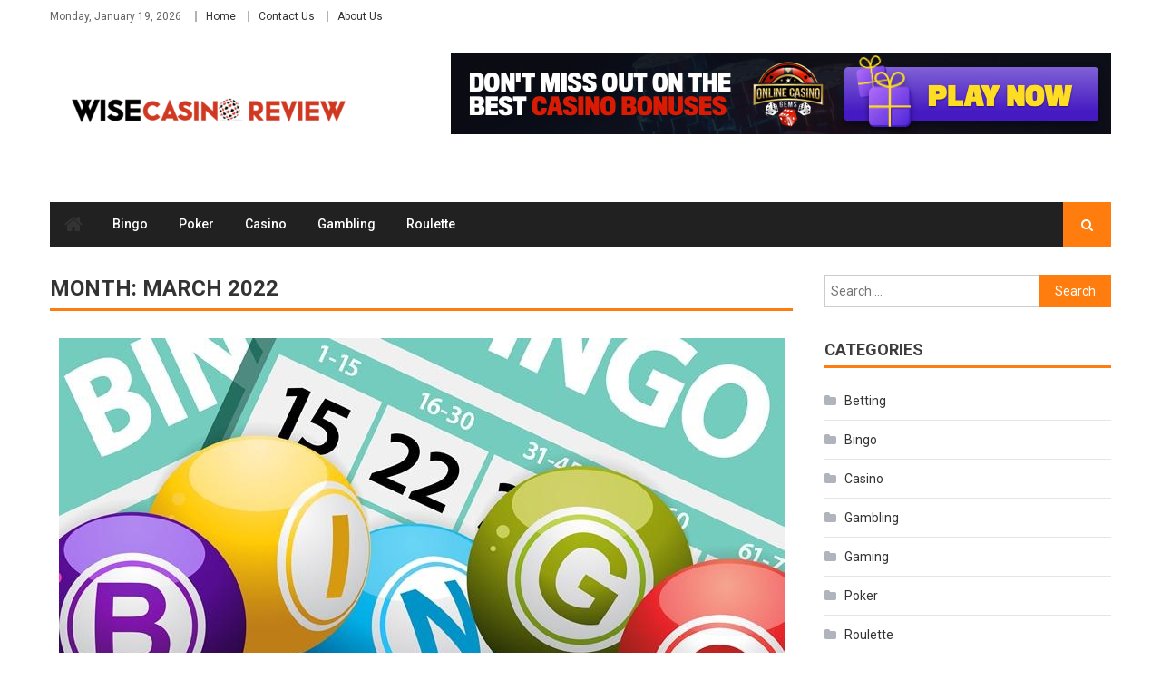

--- FILE ---
content_type: text/html; charset=UTF-8
request_url: https://wisecasinoreview.com/2022/03/
body_size: 13345
content:
<!DOCTYPE html>
<html lang="en-US">
<head>
<meta charset="UTF-8">
<meta name="viewport" content="width=device-width, initial-scale=1">
<link rel="profile" href="http://gmpg.org/xfn/11">
<link rel="pingback" href="https://wisecasinoreview.com/xmlrpc.php">

<meta name='robots' content='noindex, follow' />

	<!-- This site is optimized with the Yoast SEO plugin v26.4 - https://yoast.com/wordpress/plugins/seo/ -->
	<title>March 2022 - Wise Casino Review</title>
	<meta property="og:locale" content="en_US" />
	<meta property="og:type" content="website" />
	<meta property="og:title" content="March 2022 - Wise Casino Review" />
	<meta property="og:url" content="https://wisecasinoreview.com/2022/03/" />
	<meta property="og:site_name" content="Wise Casino Review" />
	<meta name="twitter:card" content="summary_large_image" />
	<script type="application/ld+json" class="yoast-schema-graph">{"@context":"https://schema.org","@graph":[{"@type":"CollectionPage","@id":"https://wisecasinoreview.com/2022/03/","url":"https://wisecasinoreview.com/2022/03/","name":"March 2022 - Wise Casino Review","isPartOf":{"@id":"https://wisecasinoreview.com/#website"},"primaryImageOfPage":{"@id":"https://wisecasinoreview.com/2022/03/#primaryimage"},"image":{"@id":"https://wisecasinoreview.com/2022/03/#primaryimage"},"thumbnailUrl":"https://wisecasinoreview.com/wp-content/uploads/2022/03/y.jpg","breadcrumb":{"@id":"https://wisecasinoreview.com/2022/03/#breadcrumb"},"inLanguage":"en-US"},{"@type":"ImageObject","inLanguage":"en-US","@id":"https://wisecasinoreview.com/2022/03/#primaryimage","url":"https://wisecasinoreview.com/wp-content/uploads/2022/03/y.jpg","contentUrl":"https://wisecasinoreview.com/wp-content/uploads/2022/03/y.jpg","width":800,"height":600},{"@type":"BreadcrumbList","@id":"https://wisecasinoreview.com/2022/03/#breadcrumb","itemListElement":[{"@type":"ListItem","position":1,"name":"Home","item":"https://wisecasinoreview.com/"},{"@type":"ListItem","position":2,"name":"Archives for March 2022"}]},{"@type":"WebSite","@id":"https://wisecasinoreview.com/#website","url":"https://wisecasinoreview.com/","name":"Wise Casino Review","description":"Casino Blog","publisher":{"@id":"https://wisecasinoreview.com/#organization"},"potentialAction":[{"@type":"SearchAction","target":{"@type":"EntryPoint","urlTemplate":"https://wisecasinoreview.com/?s={search_term_string}"},"query-input":{"@type":"PropertyValueSpecification","valueRequired":true,"valueName":"search_term_string"}}],"inLanguage":"en-US"},{"@type":"Organization","@id":"https://wisecasinoreview.com/#organization","name":"Wise Casino Review","url":"https://wisecasinoreview.com/","logo":{"@type":"ImageObject","inLanguage":"en-US","@id":"https://wisecasinoreview.com/#/schema/logo/image/","url":"https://wisecasinoreview.com/wp-content/uploads/2022/03/wise-casino-review-e1648399961154.png","contentUrl":"https://wisecasinoreview.com/wp-content/uploads/2022/03/wise-casino-review-e1648399961154.png","width":350,"height":80,"caption":"Wise Casino Review"},"image":{"@id":"https://wisecasinoreview.com/#/schema/logo/image/"}}]}</script>
	<!-- / Yoast SEO plugin. -->


<link rel='dns-prefetch' href='//fonts.googleapis.com' />
<link rel="alternate" type="application/rss+xml" title="Wise Casino Review &raquo; Feed" href="https://wisecasinoreview.com/feed/" />
<link rel="alternate" type="application/rss+xml" title="Wise Casino Review &raquo; Comments Feed" href="https://wisecasinoreview.com/comments/feed/" />
<style id='wp-img-auto-sizes-contain-inline-css' type='text/css'>
img:is([sizes=auto i],[sizes^="auto," i]){contain-intrinsic-size:3000px 1500px}
/*# sourceURL=wp-img-auto-sizes-contain-inline-css */
</style>
<style id='wp-emoji-styles-inline-css' type='text/css'>

	img.wp-smiley, img.emoji {
		display: inline !important;
		border: none !important;
		box-shadow: none !important;
		height: 1em !important;
		width: 1em !important;
		margin: 0 0.07em !important;
		vertical-align: -0.1em !important;
		background: none !important;
		padding: 0 !important;
	}
/*# sourceURL=wp-emoji-styles-inline-css */
</style>
<style id='wp-block-library-inline-css' type='text/css'>
:root{--wp-block-synced-color:#7a00df;--wp-block-synced-color--rgb:122,0,223;--wp-bound-block-color:var(--wp-block-synced-color);--wp-editor-canvas-background:#ddd;--wp-admin-theme-color:#007cba;--wp-admin-theme-color--rgb:0,124,186;--wp-admin-theme-color-darker-10:#006ba1;--wp-admin-theme-color-darker-10--rgb:0,107,160.5;--wp-admin-theme-color-darker-20:#005a87;--wp-admin-theme-color-darker-20--rgb:0,90,135;--wp-admin-border-width-focus:2px}@media (min-resolution:192dpi){:root{--wp-admin-border-width-focus:1.5px}}.wp-element-button{cursor:pointer}:root .has-very-light-gray-background-color{background-color:#eee}:root .has-very-dark-gray-background-color{background-color:#313131}:root .has-very-light-gray-color{color:#eee}:root .has-very-dark-gray-color{color:#313131}:root .has-vivid-green-cyan-to-vivid-cyan-blue-gradient-background{background:linear-gradient(135deg,#00d084,#0693e3)}:root .has-purple-crush-gradient-background{background:linear-gradient(135deg,#34e2e4,#4721fb 50%,#ab1dfe)}:root .has-hazy-dawn-gradient-background{background:linear-gradient(135deg,#faaca8,#dad0ec)}:root .has-subdued-olive-gradient-background{background:linear-gradient(135deg,#fafae1,#67a671)}:root .has-atomic-cream-gradient-background{background:linear-gradient(135deg,#fdd79a,#004a59)}:root .has-nightshade-gradient-background{background:linear-gradient(135deg,#330968,#31cdcf)}:root .has-midnight-gradient-background{background:linear-gradient(135deg,#020381,#2874fc)}:root{--wp--preset--font-size--normal:16px;--wp--preset--font-size--huge:42px}.has-regular-font-size{font-size:1em}.has-larger-font-size{font-size:2.625em}.has-normal-font-size{font-size:var(--wp--preset--font-size--normal)}.has-huge-font-size{font-size:var(--wp--preset--font-size--huge)}.has-text-align-center{text-align:center}.has-text-align-left{text-align:left}.has-text-align-right{text-align:right}.has-fit-text{white-space:nowrap!important}#end-resizable-editor-section{display:none}.aligncenter{clear:both}.items-justified-left{justify-content:flex-start}.items-justified-center{justify-content:center}.items-justified-right{justify-content:flex-end}.items-justified-space-between{justify-content:space-between}.screen-reader-text{border:0;clip-path:inset(50%);height:1px;margin:-1px;overflow:hidden;padding:0;position:absolute;width:1px;word-wrap:normal!important}.screen-reader-text:focus{background-color:#ddd;clip-path:none;color:#444;display:block;font-size:1em;height:auto;left:5px;line-height:normal;padding:15px 23px 14px;text-decoration:none;top:5px;width:auto;z-index:100000}html :where(.has-border-color){border-style:solid}html :where([style*=border-top-color]){border-top-style:solid}html :where([style*=border-right-color]){border-right-style:solid}html :where([style*=border-bottom-color]){border-bottom-style:solid}html :where([style*=border-left-color]){border-left-style:solid}html :where([style*=border-width]){border-style:solid}html :where([style*=border-top-width]){border-top-style:solid}html :where([style*=border-right-width]){border-right-style:solid}html :where([style*=border-bottom-width]){border-bottom-style:solid}html :where([style*=border-left-width]){border-left-style:solid}html :where(img[class*=wp-image-]){height:auto;max-width:100%}:where(figure){margin:0 0 1em}html :where(.is-position-sticky){--wp-admin--admin-bar--position-offset:var(--wp-admin--admin-bar--height,0px)}@media screen and (max-width:600px){html :where(.is-position-sticky){--wp-admin--admin-bar--position-offset:0px}}

/*# sourceURL=wp-block-library-inline-css */
</style><style id='global-styles-inline-css' type='text/css'>
:root{--wp--preset--aspect-ratio--square: 1;--wp--preset--aspect-ratio--4-3: 4/3;--wp--preset--aspect-ratio--3-4: 3/4;--wp--preset--aspect-ratio--3-2: 3/2;--wp--preset--aspect-ratio--2-3: 2/3;--wp--preset--aspect-ratio--16-9: 16/9;--wp--preset--aspect-ratio--9-16: 9/16;--wp--preset--color--black: #000000;--wp--preset--color--cyan-bluish-gray: #abb8c3;--wp--preset--color--white: #ffffff;--wp--preset--color--pale-pink: #f78da7;--wp--preset--color--vivid-red: #cf2e2e;--wp--preset--color--luminous-vivid-orange: #ff6900;--wp--preset--color--luminous-vivid-amber: #fcb900;--wp--preset--color--light-green-cyan: #7bdcb5;--wp--preset--color--vivid-green-cyan: #00d084;--wp--preset--color--pale-cyan-blue: #8ed1fc;--wp--preset--color--vivid-cyan-blue: #0693e3;--wp--preset--color--vivid-purple: #9b51e0;--wp--preset--gradient--vivid-cyan-blue-to-vivid-purple: linear-gradient(135deg,rgb(6,147,227) 0%,rgb(155,81,224) 100%);--wp--preset--gradient--light-green-cyan-to-vivid-green-cyan: linear-gradient(135deg,rgb(122,220,180) 0%,rgb(0,208,130) 100%);--wp--preset--gradient--luminous-vivid-amber-to-luminous-vivid-orange: linear-gradient(135deg,rgb(252,185,0) 0%,rgb(255,105,0) 100%);--wp--preset--gradient--luminous-vivid-orange-to-vivid-red: linear-gradient(135deg,rgb(255,105,0) 0%,rgb(207,46,46) 100%);--wp--preset--gradient--very-light-gray-to-cyan-bluish-gray: linear-gradient(135deg,rgb(238,238,238) 0%,rgb(169,184,195) 100%);--wp--preset--gradient--cool-to-warm-spectrum: linear-gradient(135deg,rgb(74,234,220) 0%,rgb(151,120,209) 20%,rgb(207,42,186) 40%,rgb(238,44,130) 60%,rgb(251,105,98) 80%,rgb(254,248,76) 100%);--wp--preset--gradient--blush-light-purple: linear-gradient(135deg,rgb(255,206,236) 0%,rgb(152,150,240) 100%);--wp--preset--gradient--blush-bordeaux: linear-gradient(135deg,rgb(254,205,165) 0%,rgb(254,45,45) 50%,rgb(107,0,62) 100%);--wp--preset--gradient--luminous-dusk: linear-gradient(135deg,rgb(255,203,112) 0%,rgb(199,81,192) 50%,rgb(65,88,208) 100%);--wp--preset--gradient--pale-ocean: linear-gradient(135deg,rgb(255,245,203) 0%,rgb(182,227,212) 50%,rgb(51,167,181) 100%);--wp--preset--gradient--electric-grass: linear-gradient(135deg,rgb(202,248,128) 0%,rgb(113,206,126) 100%);--wp--preset--gradient--midnight: linear-gradient(135deg,rgb(2,3,129) 0%,rgb(40,116,252) 100%);--wp--preset--font-size--small: 13px;--wp--preset--font-size--medium: 20px;--wp--preset--font-size--large: 36px;--wp--preset--font-size--x-large: 42px;--wp--preset--spacing--20: 0.44rem;--wp--preset--spacing--30: 0.67rem;--wp--preset--spacing--40: 1rem;--wp--preset--spacing--50: 1.5rem;--wp--preset--spacing--60: 2.25rem;--wp--preset--spacing--70: 3.38rem;--wp--preset--spacing--80: 5.06rem;--wp--preset--shadow--natural: 6px 6px 9px rgba(0, 0, 0, 0.2);--wp--preset--shadow--deep: 12px 12px 50px rgba(0, 0, 0, 0.4);--wp--preset--shadow--sharp: 6px 6px 0px rgba(0, 0, 0, 0.2);--wp--preset--shadow--outlined: 6px 6px 0px -3px rgb(255, 255, 255), 6px 6px rgb(0, 0, 0);--wp--preset--shadow--crisp: 6px 6px 0px rgb(0, 0, 0);}:where(.is-layout-flex){gap: 0.5em;}:where(.is-layout-grid){gap: 0.5em;}body .is-layout-flex{display: flex;}.is-layout-flex{flex-wrap: wrap;align-items: center;}.is-layout-flex > :is(*, div){margin: 0;}body .is-layout-grid{display: grid;}.is-layout-grid > :is(*, div){margin: 0;}:where(.wp-block-columns.is-layout-flex){gap: 2em;}:where(.wp-block-columns.is-layout-grid){gap: 2em;}:where(.wp-block-post-template.is-layout-flex){gap: 1.25em;}:where(.wp-block-post-template.is-layout-grid){gap: 1.25em;}.has-black-color{color: var(--wp--preset--color--black) !important;}.has-cyan-bluish-gray-color{color: var(--wp--preset--color--cyan-bluish-gray) !important;}.has-white-color{color: var(--wp--preset--color--white) !important;}.has-pale-pink-color{color: var(--wp--preset--color--pale-pink) !important;}.has-vivid-red-color{color: var(--wp--preset--color--vivid-red) !important;}.has-luminous-vivid-orange-color{color: var(--wp--preset--color--luminous-vivid-orange) !important;}.has-luminous-vivid-amber-color{color: var(--wp--preset--color--luminous-vivid-amber) !important;}.has-light-green-cyan-color{color: var(--wp--preset--color--light-green-cyan) !important;}.has-vivid-green-cyan-color{color: var(--wp--preset--color--vivid-green-cyan) !important;}.has-pale-cyan-blue-color{color: var(--wp--preset--color--pale-cyan-blue) !important;}.has-vivid-cyan-blue-color{color: var(--wp--preset--color--vivid-cyan-blue) !important;}.has-vivid-purple-color{color: var(--wp--preset--color--vivid-purple) !important;}.has-black-background-color{background-color: var(--wp--preset--color--black) !important;}.has-cyan-bluish-gray-background-color{background-color: var(--wp--preset--color--cyan-bluish-gray) !important;}.has-white-background-color{background-color: var(--wp--preset--color--white) !important;}.has-pale-pink-background-color{background-color: var(--wp--preset--color--pale-pink) !important;}.has-vivid-red-background-color{background-color: var(--wp--preset--color--vivid-red) !important;}.has-luminous-vivid-orange-background-color{background-color: var(--wp--preset--color--luminous-vivid-orange) !important;}.has-luminous-vivid-amber-background-color{background-color: var(--wp--preset--color--luminous-vivid-amber) !important;}.has-light-green-cyan-background-color{background-color: var(--wp--preset--color--light-green-cyan) !important;}.has-vivid-green-cyan-background-color{background-color: var(--wp--preset--color--vivid-green-cyan) !important;}.has-pale-cyan-blue-background-color{background-color: var(--wp--preset--color--pale-cyan-blue) !important;}.has-vivid-cyan-blue-background-color{background-color: var(--wp--preset--color--vivid-cyan-blue) !important;}.has-vivid-purple-background-color{background-color: var(--wp--preset--color--vivid-purple) !important;}.has-black-border-color{border-color: var(--wp--preset--color--black) !important;}.has-cyan-bluish-gray-border-color{border-color: var(--wp--preset--color--cyan-bluish-gray) !important;}.has-white-border-color{border-color: var(--wp--preset--color--white) !important;}.has-pale-pink-border-color{border-color: var(--wp--preset--color--pale-pink) !important;}.has-vivid-red-border-color{border-color: var(--wp--preset--color--vivid-red) !important;}.has-luminous-vivid-orange-border-color{border-color: var(--wp--preset--color--luminous-vivid-orange) !important;}.has-luminous-vivid-amber-border-color{border-color: var(--wp--preset--color--luminous-vivid-amber) !important;}.has-light-green-cyan-border-color{border-color: var(--wp--preset--color--light-green-cyan) !important;}.has-vivid-green-cyan-border-color{border-color: var(--wp--preset--color--vivid-green-cyan) !important;}.has-pale-cyan-blue-border-color{border-color: var(--wp--preset--color--pale-cyan-blue) !important;}.has-vivid-cyan-blue-border-color{border-color: var(--wp--preset--color--vivid-cyan-blue) !important;}.has-vivid-purple-border-color{border-color: var(--wp--preset--color--vivid-purple) !important;}.has-vivid-cyan-blue-to-vivid-purple-gradient-background{background: var(--wp--preset--gradient--vivid-cyan-blue-to-vivid-purple) !important;}.has-light-green-cyan-to-vivid-green-cyan-gradient-background{background: var(--wp--preset--gradient--light-green-cyan-to-vivid-green-cyan) !important;}.has-luminous-vivid-amber-to-luminous-vivid-orange-gradient-background{background: var(--wp--preset--gradient--luminous-vivid-amber-to-luminous-vivid-orange) !important;}.has-luminous-vivid-orange-to-vivid-red-gradient-background{background: var(--wp--preset--gradient--luminous-vivid-orange-to-vivid-red) !important;}.has-very-light-gray-to-cyan-bluish-gray-gradient-background{background: var(--wp--preset--gradient--very-light-gray-to-cyan-bluish-gray) !important;}.has-cool-to-warm-spectrum-gradient-background{background: var(--wp--preset--gradient--cool-to-warm-spectrum) !important;}.has-blush-light-purple-gradient-background{background: var(--wp--preset--gradient--blush-light-purple) !important;}.has-blush-bordeaux-gradient-background{background: var(--wp--preset--gradient--blush-bordeaux) !important;}.has-luminous-dusk-gradient-background{background: var(--wp--preset--gradient--luminous-dusk) !important;}.has-pale-ocean-gradient-background{background: var(--wp--preset--gradient--pale-ocean) !important;}.has-electric-grass-gradient-background{background: var(--wp--preset--gradient--electric-grass) !important;}.has-midnight-gradient-background{background: var(--wp--preset--gradient--midnight) !important;}.has-small-font-size{font-size: var(--wp--preset--font-size--small) !important;}.has-medium-font-size{font-size: var(--wp--preset--font-size--medium) !important;}.has-large-font-size{font-size: var(--wp--preset--font-size--large) !important;}.has-x-large-font-size{font-size: var(--wp--preset--font-size--x-large) !important;}
/*# sourceURL=global-styles-inline-css */
</style>

<style id='classic-theme-styles-inline-css' type='text/css'>
/*! This file is auto-generated */
.wp-block-button__link{color:#fff;background-color:#32373c;border-radius:9999px;box-shadow:none;text-decoration:none;padding:calc(.667em + 2px) calc(1.333em + 2px);font-size:1.125em}.wp-block-file__button{background:#32373c;color:#fff;text-decoration:none}
/*# sourceURL=/wp-includes/css/classic-themes.min.css */
</style>
<link rel='stylesheet' id='contact-form-7-css' href='https://wisecasinoreview.com/wp-content/plugins/contact-form-7/includes/css/styles.css?ver=6.1.3' type='text/css' media='all' />
<link rel='stylesheet' id='font-awesome-css' href='https://wisecasinoreview.com/wp-content/themes/editorial/assets/library/font-awesome/css/font-awesome.min.css?ver=4.7.0' type='text/css' media='all' />
<link rel='stylesheet' id='editorial-news-google-font-css' href='https://fonts.googleapis.com/css?family=Roboto%3A300%2C400%2C400i%2C500%2C700&#038;subset=latin%2Clatin-ext' type='text/css' media='all' />
<link rel='stylesheet' id='editorial-parent-style-css' href='https://wisecasinoreview.com/wp-content/themes/editorial/style.css?ver=1.0.5' type='text/css' media='all' />
<link rel='stylesheet' id='editorial-parent-responsive-css' href='https://wisecasinoreview.com/wp-content/themes/editorial/assets/css/editorial-responsive.css?ver=1.0.5' type='text/css' media='all' />
<link rel='stylesheet' id='editorial-news-style-css' href='https://wisecasinoreview.com/wp-content/themes/editorial-news/style.css?ver=1.0.5' type='text/css' media='all' />
<style id='editorial-news-style-inline-css' type='text/css'>
.category-button.mt-cat-57 a{background:#FF7D0E}
.category-button.mt-cat-57 a:hover{background:#cd4b00}
.block-header.mt-cat-57{border-bottom:3px solid #FF7D0E}
.archive .page-header.mt-cat-57{border-left:4px solid #FF7D0E}
.rtl.archive .page-header.mt-cat-57{border-left:none;border-right:4px solid #FF7D0E}
#site-navigation ul li.mt-cat-57{border-bottom-color:#FF7D0E}
.category-button.mt-cat-35 a{background:#FF7D0E}
.category-button.mt-cat-35 a:hover{background:#cd4b00}
.block-header.mt-cat-35{border-bottom:3px solid #FF7D0E}
.archive .page-header.mt-cat-35{border-left:4px solid #FF7D0E}
.rtl.archive .page-header.mt-cat-35{border-left:none;border-right:4px solid #FF7D0E}
#site-navigation ul li.mt-cat-35{border-bottom-color:#FF7D0E}
.category-button.mt-cat-1 a{background:#FF7D0E}
.category-button.mt-cat-1 a:hover{background:#cd4b00}
.block-header.mt-cat-1{border-bottom:3px solid #FF7D0E}
.archive .page-header.mt-cat-1{border-left:4px solid #FF7D0E}
.rtl.archive .page-header.mt-cat-1{border-left:none;border-right:4px solid #FF7D0E}
#site-navigation ul li.mt-cat-1{border-bottom-color:#FF7D0E}
.category-button.mt-cat-9 a{background:#FF7D0E}
.category-button.mt-cat-9 a:hover{background:#cd4b00}
.block-header.mt-cat-9{border-bottom:3px solid #FF7D0E}
.archive .page-header.mt-cat-9{border-left:4px solid #FF7D0E}
.rtl.archive .page-header.mt-cat-9{border-left:none;border-right:4px solid #FF7D0E}
#site-navigation ul li.mt-cat-9{border-bottom-color:#FF7D0E}
.category-button.mt-cat-87 a{background:#FF7D0E}
.category-button.mt-cat-87 a:hover{background:#cd4b00}
.block-header.mt-cat-87{border-bottom:3px solid #FF7D0E}
.archive .page-header.mt-cat-87{border-left:4px solid #FF7D0E}
.rtl.archive .page-header.mt-cat-87{border-left:none;border-right:4px solid #FF7D0E}
#site-navigation ul li.mt-cat-87{border-bottom-color:#FF7D0E}
.category-button.mt-cat-24 a{background:#FF7D0E}
.category-button.mt-cat-24 a:hover{background:#cd4b00}
.block-header.mt-cat-24{border-bottom:3px solid #FF7D0E}
.archive .page-header.mt-cat-24{border-left:4px solid #FF7D0E}
.rtl.archive .page-header.mt-cat-24{border-left:none;border-right:4px solid #FF7D0E}
#site-navigation ul li.mt-cat-24{border-bottom-color:#FF7D0E}
.category-button.mt-cat-17 a{background:#FF7D0E}
.category-button.mt-cat-17 a:hover{background:#cd4b00}
.block-header.mt-cat-17{border-bottom:3px solid #FF7D0E}
.archive .page-header.mt-cat-17{border-left:4px solid #FF7D0E}
.rtl.archive .page-header.mt-cat-17{border-left:none;border-right:4px solid #FF7D0E}
#site-navigation ul li.mt-cat-17{border-bottom-color:#FF7D0E}
.navigation .nav-links a,.bttn,button,input[type='button'],input[type='reset'],input[type='submit'],.navigation .nav-links a:hover,.bttn:hover,button,input[type='button']:hover,input[type='reset']:hover,input[type='submit']:hover,.edit-link .post-edit-link ,.reply .comment-reply-link,.home .home-icon,.search-main,.header-search-wrapper .search-form-main .search-submit,.mt-slider-section .bx-controls a:hover,.widget_search .search-submit,.error404 .page-title,.archive.archive-classic .entry-title a:after,#mt-scrollup,.widget_tag_cloud .tagcloud a:hover,.sub-toggle,#site-navigation ul > li:hover > .sub-toggle,#site-navigation ul > li.current-menu-item .sub-toggle,#site-navigation ul > li.current-menu-ancestor .sub-toggle,.ticker-caption,.home .home-icon a,.home-icon a:hover,.home-icon a:focus,#site-navigation ul li a.sub-toggle{background:#FF7D0E}
.navigation .nav-links a,.bttn,button,input[type='button'],input[type='reset'],input[type='submit'],.widget_search .search-submit,.widget_tag_cloud .tagcloud a:hover{border-color:#FF7D0E}
.comment-list .comment-body ,.header-search-wrapper .search-form-main{border-top-color:#FF7D0E}
#site-navigation ul li,.header-search-wrapper .search-form-main:before,.block-header,.widget .widget-title-wrapper,.related-articles-wrapper .widget-title-wrapper,.archive .page-header{border-bottom-color:#FF7D0E}
.archive .page-header,.block-header,.widget .widget-title-wrapper,.related-articles-wrapper .widget-title-wrapper{border-left-color:#FF7D0E}
a,a:hover,a:focus,a:active,.entry-footer a:hover,.comment-author .fn .url:hover,#cancel-comment-reply-link,#cancel-comment-reply-link:before,.logged-in-as a,.top-menu ul li a:hover,#footer-navigation ul li a:hover,#site-navigation ul li a:hover#site-navigation ul li:hover > a,#site-navigation ul li.current-menu-item > a,#site-navigation ul li.current_page_ancestor > a,#site-navigation ul li.current_page_item > a,#site-navigation ul li.current-menu-ancestor > a,.mt-slider-section .slide-title a:hover,.featured-post-wrapper .featured-title a:hover,.editorial_block_grid .post-title a:hover,.slider-meta-wrapper span:hover,.slider-meta-wrapper a:hover,.featured-meta-wrapper span:hover,.featured-meta-wrapper a:hover,.post-meta-wrapper > span:hover,.post-meta-wrapper span > a:hover ,.grid-posts-block .post-title a:hover,.list-posts-block .single-post-wrapper .post-content-wrapper .post-title a:hover,.column-posts-block .single-post-wrapper.secondary-post .post-content-wrapper .post-title a:hover,.widget a:hover,.widget a:hover::before,.widget li:hover::before,.entry-title a:hover,.entry-meta span a:hover,.post-readmore a:hover,.archive-classic .entry-title a:hover,.archive-columns .entry-title a:hover,.related-posts-wrapper .post-title a:hover,.block-header .block-title a:hover,.widget .widget-title a:hover,.related-articles-wrapper .related-title a:hover,#colophon .widget_archive a:hover,#colophon .widget_categories a:hover,#colophon .widget_recent_entries a:hover,#colophon .widget_meta a:hover,#colophon .widget_recent_comments li,#colophon .widget_rss li,#colophon .widget_pages li a:hover,#colophon .widget_nav_menu li a:hover,#colophon .widget .widget-title,.home.blog .archive-desc-wrapper .entry-title a:hover{color:#FF7D0E}
/*# sourceURL=editorial-news-style-inline-css */
</style>
<script type="text/javascript" src="https://wisecasinoreview.com/wp-includes/js/jquery/jquery.min.js?ver=3.7.1" id="jquery-core-js"></script>
<script type="text/javascript" src="https://wisecasinoreview.com/wp-includes/js/jquery/jquery-migrate.min.js?ver=3.4.1" id="jquery-migrate-js"></script>
<link rel="https://api.w.org/" href="https://wisecasinoreview.com/wp-json/" /><link rel="EditURI" type="application/rsd+xml" title="RSD" href="https://wisecasinoreview.com/xmlrpc.php?rsd" />
<meta name="generator" content="WordPress 6.9" />
	<style type="text/css">
			.site-title,
		.site-description {
			position: absolute;
			clip: rect(1px, 1px, 1px, 1px);
		}
		</style>
	<link rel="icon" href="https://wisecasinoreview.com/wp-content/uploads/2022/03/wise-casino-review-F.png" sizes="32x32" />
<link rel="icon" href="https://wisecasinoreview.com/wp-content/uploads/2022/03/wise-casino-review-F.png" sizes="192x192" />
<link rel="apple-touch-icon" href="https://wisecasinoreview.com/wp-content/uploads/2022/03/wise-casino-review-F.png" />
<meta name="msapplication-TileImage" content="https://wisecasinoreview.com/wp-content/uploads/2022/03/wise-casino-review-F.png" />
</head>

<body class="archive date wp-custom-logo wp-theme-editorial wp-child-theme-editorial-news group-blog hfeed fullwidth_layout right-sidebar archive-classic">
<div id="page" class="site">
	<a class="skip-link screen-reader-text" href="#content">Skip to content</a>
	
	<header id="masthead" class="site-header" role="banner">
		
		<div class="top-header-section">
			<div class="mt-container">
				<div class="top-left-header">
								<div class="date-section">
				Monday, January 19, 2026			</div>
					<nav id="top-header-navigation" class="top-navigation" role="navigation">
						<div class="top-menu"><ul><li id="menu-item-126" class="menu-item menu-item-type-post_type menu-item-object-page menu-item-home menu-item-126"><a href="https://wisecasinoreview.com/">Home</a></li>
<li id="menu-item-128" class="menu-item menu-item-type-post_type menu-item-object-page menu-item-128"><a href="https://wisecasinoreview.com/contact-us/">Contact Us</a></li>
<li id="menu-item-127" class="menu-item menu-item-type-post_type menu-item-object-page menu-item-127"><a href="https://wisecasinoreview.com/about-us/">About Us</a></li>
</ul></div>					</nav>
				</div>
							<div class="top-social-wrapper">
							</div><!-- .top-social-wrapper -->
			</div> <!-- mt-container end -->
		</div><!-- .top-header-section -->

		<div class="logo-ads-wrapper clearfix">
			<div class="mt-container">
				<div class="site-branding">
					<a href="https://wisecasinoreview.com/" class="custom-logo-link" rel="home"><img width="350" height="80" src="https://wisecasinoreview.com/wp-content/uploads/2022/03/wise-casino-review-e1648399961154.png" class="custom-logo" alt="Wise Casino Review" decoding="async" /></a>									</div><!-- .site-branding -->
				<div class="header-ads-wrapper">
					<section id="text-2" class="widget widget_text">			<div class="textwidget"><p><img fetchpriority="high" decoding="async" class="aligncenter wp-image-130 size-full" src="https://wisecasinoreview.com/wp-content/uploads/2022/03/Untitled1.png" alt="" width="728" height="90" srcset="https://wisecasinoreview.com/wp-content/uploads/2022/03/Untitled1.png 728w, https://wisecasinoreview.com/wp-content/uploads/2022/03/Untitled1-300x37.png 300w" sizes="(max-width: 728px) 100vw, 728px" /></p>
</div>
		</section>				</div><!-- .header-ads-wrapper -->
			</div>
		</div><!-- .logo-ads-wrapper -->

		<div id="mt-menu-wrap" class="bottom-header-wrapper clearfix">
			<div class="mt-container">
				<div class="home-icon"> <a href="https://wisecasinoreview.com/" rel="home"> <i class="fa fa-home"> </i> </a> </div>
				<a href="javascript:void(0)" class="menu-toggle"> <i class="fa fa-navicon"> </i> </a>
				<nav id="site-navigation" class="main-navigation mt-modal-popup-content" role="navigation">
					<div class="menu"><ul><li id="menu-item-118" class="menu-item menu-item-type-taxonomy menu-item-object-category menu-item-118 mt-cat-35"><a href="https://wisecasinoreview.com/category/bingo/">Bingo</a></li>
<li id="menu-item-119" class="menu-item menu-item-type-taxonomy menu-item-object-category menu-item-119 mt-cat-24"><a href="https://wisecasinoreview.com/category/poker/">Poker</a></li>
<li id="menu-item-120" class="menu-item menu-item-type-taxonomy menu-item-object-category menu-item-120 mt-cat-1"><a href="https://wisecasinoreview.com/category/casino/">Casino</a></li>
<li id="menu-item-121" class="menu-item menu-item-type-taxonomy menu-item-object-category menu-item-121 mt-cat-9"><a href="https://wisecasinoreview.com/category/gambling/">Gambling</a></li>
<li id="menu-item-122" class="menu-item menu-item-type-taxonomy menu-item-object-category menu-item-122 mt-cat-17"><a href="https://wisecasinoreview.com/category/roulette/">Roulette</a></li>
</ul></div>				</nav><!-- #site-navigation -->
				<div class="header-search-wrapper">
					<span class="search-main"><a href="javascript:void(0)"><i class="fa fa-search"></i></a></span>
					<div class="search-form-main clearfix">
	                	<form role="search" method="get" class="search-form" action="https://wisecasinoreview.com/">
				<label>
					<span class="screen-reader-text">Search for:</span>
					<input type="search" class="search-field" placeholder="Search &hellip;" value="" name="s" />
				</label>
				<input type="submit" class="search-submit" value="Search" />
			</form>	            	</div>
				</div><!-- .header-search-wrapper -->
			</div><!-- .mt-container -->
		</div><!-- #mt-menu-wrap -->

					
	</header><!-- #masthead -->
	
	
	<div id="content" class="site-content">
		<div class="mt-container">

	<div id="primary" class="content-area">
		<main id="main" class="site-main" role="main">

		
			<header class="page-header mt-cat-">
				<h1 class="page-title mt-archive-title">Month: <span>March 2022</span></h1>
							</header><!-- .page-header -->
			<div class="archive-content-wrapper clearfix">
			
<article id="post-45" class="post-45 post type-post status-publish format-standard has-post-thumbnail hentry category-bingo tag-gaming tag-vulnerability">
				<div class="post-image">
				<a href="https://wisecasinoreview.com/the-simplest-way-to-win-big-in-bingo-games/" title="The simplest way to Win Big in Bingo Games">
					<figure><img width="800" height="600" src="https://wisecasinoreview.com/wp-content/uploads/2022/03/y.jpg" class="attachment-editorial-single-large size-editorial-single-large wp-post-image" alt="" decoding="async" srcset="https://wisecasinoreview.com/wp-content/uploads/2022/03/y.jpg 800w, https://wisecasinoreview.com/wp-content/uploads/2022/03/y-300x225.jpg 300w, https://wisecasinoreview.com/wp-content/uploads/2022/03/y-768x576.jpg 768w" sizes="(max-width: 800px) 100vw, 800px" /></figure>
				</a>
			</div>
	
	<div class="archive-desc-wrapper clearfix">
		<header class="entry-header">
					<div class="post-cat-list">
							<span class="category-button mt-cat-35"><a href="https://wisecasinoreview.com/category/bingo/">Bingo</a></span>
					</div>
<h2 class="entry-title"><a href="https://wisecasinoreview.com/the-simplest-way-to-win-big-in-bingo-games/" rel="bookmark">The simplest way to Win Big in Bingo Games</a></h2>		</header><!-- .entry-header -->
		<div class="entry-meta">
			<span class="posted-on"><a href="https://wisecasinoreview.com/the-simplest-way-to-win-big-in-bingo-games/" rel="bookmark"><time class="entry-date published" datetime="2022-03-12T19:39:24+00:00">March 12, 2022</time><time class="updated" datetime="2022-03-16T12:17:45+00:00">March 16, 2022</time></a></span><span class="byline"><span class="author vcard"><a class="url fn n" href="https://wisecasinoreview.com/author/admin/">admin</a></span></span><span class="comments-link"><a href="https://wisecasinoreview.com/the-simplest-way-to-win-big-in-bingo-games/#respond">Comment(0)</a></span>		</div><!-- .entry-meta -->
		<div class="entry-content">
			<p>Bingo is just one of individuals games that have could capture the imagination of players from around the world, mainly due to its sheet excitement level coupled with numerous options to activate with players that share the identical interests. Even bingo games provides you with the same the grade of intensity and communal feeling, and [&hellip;]</p>
		</div><!-- .entry-content -->

		<footer class="entry-footer">			
					</footer><!-- .entry-footer -->
	</div><!-- .archive-desc-wrapper -->
</article><!-- #post-## -->

<article id="post-49" class="post-49 post type-post status-publish format-standard has-post-thumbnail hentry category-bingo tag-appropriate tag-recognize">
				<div class="post-image">
				<a href="https://wisecasinoreview.com/custom-bingo-cards/" title="Custom Bingo Cards">
					<figure><img width="800" height="600" src="https://wisecasinoreview.com/wp-content/uploads/2022/03/y-1.jpg" class="attachment-editorial-single-large size-editorial-single-large wp-post-image" alt="" decoding="async" srcset="https://wisecasinoreview.com/wp-content/uploads/2022/03/y-1.jpg 800w, https://wisecasinoreview.com/wp-content/uploads/2022/03/y-1-300x225.jpg 300w, https://wisecasinoreview.com/wp-content/uploads/2022/03/y-1-768x576.jpg 768w" sizes="(max-width: 800px) 100vw, 800px" /></figure>
				</a>
			</div>
	
	<div class="archive-desc-wrapper clearfix">
		<header class="entry-header">
					<div class="post-cat-list">
							<span class="category-button mt-cat-35"><a href="https://wisecasinoreview.com/category/bingo/">Bingo</a></span>
					</div>
<h2 class="entry-title"><a href="https://wisecasinoreview.com/custom-bingo-cards/" rel="bookmark">Custom Bingo Cards</a></h2>		</header><!-- .entry-header -->
		<div class="entry-meta">
			<span class="posted-on"><a href="https://wisecasinoreview.com/custom-bingo-cards/" rel="bookmark"><time class="entry-date published" datetime="2022-03-03T19:41:40+00:00">March 3, 2022</time><time class="updated" datetime="2022-03-16T12:19:15+00:00">March 16, 2022</time></a></span><span class="byline"><span class="author vcard"><a class="url fn n" href="https://wisecasinoreview.com/author/admin/">admin</a></span></span><span class="comments-link"><a href="https://wisecasinoreview.com/custom-bingo-cards/#respond">Comment(0)</a></span>		</div><!-- .entry-meta -->
		<div class="entry-content">
			<p>In situation you peer at different companies, I recognize which may be that nearly everybody has performed bingo inside their lives. You will probably encounter a few those who condition that haven&#8217;t performed the game, but the probability is numerous them would actually know how the game is transported out. The classical bet on bingo [&hellip;]</p>
		</div><!-- .entry-content -->

		<footer class="entry-footer">			
					</footer><!-- .entry-footer -->
	</div><!-- .archive-desc-wrapper -->
</article><!-- #post-## -->
			</div><!-- .archive-content-wrapper -->
			
		</main><!-- #main -->
	</div><!-- #primary -->


<aside id="secondary" class="widget-area" role="complementary">
	<section id="search-2" class="widget widget_search"><form role="search" method="get" class="search-form" action="https://wisecasinoreview.com/">
				<label>
					<span class="screen-reader-text">Search for:</span>
					<input type="search" class="search-field" placeholder="Search &hellip;" value="" name="s" />
				</label>
				<input type="submit" class="search-submit" value="Search" />
			</form></section><section id="categories-2" class="widget widget_categories"><h4 class="widget-title">Categories</h4>
			<ul>
					<li class="cat-item cat-item-57"><a href="https://wisecasinoreview.com/category/betting/">Betting</a>
</li>
	<li class="cat-item cat-item-35"><a href="https://wisecasinoreview.com/category/bingo/">Bingo</a>
</li>
	<li class="cat-item cat-item-1"><a href="https://wisecasinoreview.com/category/casino/">Casino</a>
</li>
	<li class="cat-item cat-item-9"><a href="https://wisecasinoreview.com/category/gambling/">Gambling</a>
</li>
	<li class="cat-item cat-item-87"><a href="https://wisecasinoreview.com/category/gaming/">Gaming</a>
</li>
	<li class="cat-item cat-item-24"><a href="https://wisecasinoreview.com/category/poker/">Poker</a>
</li>
	<li class="cat-item cat-item-17"><a href="https://wisecasinoreview.com/category/roulette/">Roulette</a>
</li>
			</ul>

			</section><section id="editorial_posts_list-2" class="widget editorial_posts_list">			<div class="widget-block-wrapper">
				<div class="block-header">
	                <h3 class="block-title">Recent Post</h3>
	            </div><!-- .block-header -->
	            <div class="posts-list-wrapper list-posts-block">
	            		                			<div class="single-post-wrapper clearfix">
                                    <div class="post-thumb-wrapper">
    	                                <a href="https://wisecasinoreview.com/what-diverse-online-casino-redemption-methods-exist-for-credits/" title="What diverse online casino redemption methods exist for credits?">
    	                                    <figure><img width="322" height="230" src="https://wisecasinoreview.com/wp-content/uploads/2025/03/online-slots10-322x230.jpg" class="attachment-editorial-block-thumb size-editorial-block-thumb wp-post-image" alt="online slots" decoding="async" loading="lazy" /></figure>
    	                                </a>
                                    </div>
                                    <div class="post-content-wrapper">
                                        <h3 class="post-title"><a href="https://wisecasinoreview.com/what-diverse-online-casino-redemption-methods-exist-for-credits/">What diverse online casino redemption methods exist for credits?</a></h3>
    	                                <div class="post-meta-wrapper">
    	                                    <span class="posted-on"><a href="https://wisecasinoreview.com/what-diverse-online-casino-redemption-methods-exist-for-credits/" rel="bookmark"><time class="entry-date published" datetime="2025-12-01T11:37:18+00:00">December 1, 2025</time><time class="updated" datetime="2025-12-06T11:42:09+00:00">December 6, 2025</time></a></span><span class="byline"><span class="author vcard"><a class="url fn n" href="https://wisecasinoreview.com/author/margit-r-nguyen/">Margit Nguyen</a></span></span>    	                                </div><!-- .post-meta-wrapper -->
                                    </div>
	                            </div><!-- .single-post-wrapper -->
	                	                			<div class="single-post-wrapper clearfix">
                                    <div class="post-thumb-wrapper">
    	                                <a href="https://wisecasinoreview.com/joker-rush-collect-em-slot-review-new-casino-games/" title="Joker Rush: Collect Em™ Slot Review | New Casino Games">
    	                                    <figure><img width="322" height="230" src="https://wisecasinoreview.com/wp-content/uploads/2025/11/Joker-Rush-322x230.jpg" class="attachment-editorial-block-thumb size-editorial-block-thumb wp-post-image" alt="Joker Rush" decoding="async" loading="lazy" /></figure>
    	                                </a>
                                    </div>
                                    <div class="post-content-wrapper">
                                        <h3 class="post-title"><a href="https://wisecasinoreview.com/joker-rush-collect-em-slot-review-new-casino-games/">Joker Rush: Collect Em™ Slot Review | New Casino Games</a></h3>
    	                                <div class="post-meta-wrapper">
    	                                    <span class="posted-on"><a href="https://wisecasinoreview.com/joker-rush-collect-em-slot-review-new-casino-games/" rel="bookmark"><time class="entry-date published updated" datetime="2025-11-27T16:24:36+00:00">November 27, 2025</time></a></span><span class="byline"><span class="author vcard"><a class="url fn n" href="https://wisecasinoreview.com/author/admin/">admin</a></span></span>    	                                </div><!-- .post-meta-wrapper -->
                                    </div>
	                            </div><!-- .single-post-wrapper -->
	                	                			<div class="single-post-wrapper clearfix">
                                    <div class="post-thumb-wrapper">
    	                                <a href="https://wisecasinoreview.com/how-sportsbooks-use-algorithms-to-balance-risk-and-reward/" title="How Sportsbooks Use Algorithms to Balance Risk and Reward">
    	                                    <figure><img width="307" height="230" src="https://wisecasinoreview.com/wp-content/uploads/2021/12/y.jpg" class="attachment-editorial-block-thumb size-editorial-block-thumb wp-post-image" alt="" decoding="async" loading="lazy" srcset="https://wisecasinoreview.com/wp-content/uploads/2021/12/y.jpg 800w, https://wisecasinoreview.com/wp-content/uploads/2021/12/y-300x225.jpg 300w, https://wisecasinoreview.com/wp-content/uploads/2021/12/y-768x576.jpg 768w" sizes="auto, (max-width: 307px) 100vw, 307px" /></figure>
    	                                </a>
                                    </div>
                                    <div class="post-content-wrapper">
                                        <h3 class="post-title"><a href="https://wisecasinoreview.com/how-sportsbooks-use-algorithms-to-balance-risk-and-reward/">How Sportsbooks Use Algorithms to Balance Risk and Reward</a></h3>
    	                                <div class="post-meta-wrapper">
    	                                    <span class="posted-on"><a href="https://wisecasinoreview.com/how-sportsbooks-use-algorithms-to-balance-risk-and-reward/" rel="bookmark"><time class="entry-date published updated" datetime="2025-10-11T11:47:42+00:00">October 11, 2025</time></a></span><span class="byline"><span class="author vcard"><a class="url fn n" href="https://wisecasinoreview.com/author/clare-louise/">Clare Louise</a></span></span>    	                                </div><!-- .post-meta-wrapper -->
                                    </div>
	                            </div><!-- .single-post-wrapper -->
	                	                			<div class="single-post-wrapper clearfix">
                                    <div class="post-thumb-wrapper">
    	                                <a href="https://wisecasinoreview.com/pay-id-vs-traditional-payment-methods-which-is-better-for-online-casinos/" title="Pay ID Vs. Traditional Payment methods: which is better for online casinos?">
    	                                    <figure><img width="307" height="230" src="https://wisecasinoreview.com/wp-content/uploads/2021/12/y.jpg" class="attachment-editorial-block-thumb size-editorial-block-thumb wp-post-image" alt="" decoding="async" loading="lazy" srcset="https://wisecasinoreview.com/wp-content/uploads/2021/12/y.jpg 800w, https://wisecasinoreview.com/wp-content/uploads/2021/12/y-300x225.jpg 300w, https://wisecasinoreview.com/wp-content/uploads/2021/12/y-768x576.jpg 768w" sizes="auto, (max-width: 307px) 100vw, 307px" /></figure>
    	                                </a>
                                    </div>
                                    <div class="post-content-wrapper">
                                        <h3 class="post-title"><a href="https://wisecasinoreview.com/pay-id-vs-traditional-payment-methods-which-is-better-for-online-casinos/">Pay ID Vs. Traditional Payment methods: which is better for online casinos?</a></h3>
    	                                <div class="post-meta-wrapper">
    	                                    <span class="posted-on"><a href="https://wisecasinoreview.com/pay-id-vs-traditional-payment-methods-which-is-better-for-online-casinos/" rel="bookmark"><time class="entry-date published" datetime="2025-10-07T10:08:03+00:00">October 7, 2025</time><time class="updated" datetime="2025-10-22T10:40:39+00:00">October 22, 2025</time></a></span><span class="byline"><span class="author vcard"><a class="url fn n" href="https://wisecasinoreview.com/author/admin/">admin</a></span></span>    	                                </div><!-- .post-meta-wrapper -->
                                    </div>
	                            </div><!-- .single-post-wrapper -->
	                	                			<div class="single-post-wrapper clearfix">
                                    <div class="post-thumb-wrapper">
    	                                <a href="https://wisecasinoreview.com/women-in-the-casino-industry-breaking-the-glass-ceiling/" title="Women in the Casino Industry: Breaking the Glass Ceiling">
    	                                    <figure><img width="322" height="230" src="https://wisecasinoreview.com/wp-content/uploads/2025/06/Live-Casino-Dealers-1000x600-1-322x230.jpg" class="attachment-editorial-block-thumb size-editorial-block-thumb wp-post-image" alt="Casino Leadership" decoding="async" loading="lazy" /></figure>
    	                                </a>
                                    </div>
                                    <div class="post-content-wrapper">
                                        <h3 class="post-title"><a href="https://wisecasinoreview.com/women-in-the-casino-industry-breaking-the-glass-ceiling/">Women in the Casino Industry: Breaking the Glass Ceiling</a></h3>
    	                                <div class="post-meta-wrapper">
    	                                    <span class="posted-on"><a href="https://wisecasinoreview.com/women-in-the-casino-industry-breaking-the-glass-ceiling/" rel="bookmark"><time class="entry-date published" datetime="2025-06-27T12:45:20+00:00">June 27, 2025</time><time class="updated" datetime="2025-06-19T13:13:38+00:00">June 19, 2025</time></a></span><span class="byline"><span class="author vcard"><a class="url fn n" href="https://wisecasinoreview.com/author/margit-r-nguyen/">Margit Nguyen</a></span></span>    	                                </div><!-- .post-meta-wrapper -->
                                    </div>
	                            </div><!-- .single-post-wrapper -->
	                	            </div><!-- .posts-list-wrapper -->
			</div><!-- .widget-block-wrapper -->
</section></aside><!-- #secondary -->
		</div><!--.mt-container-->
	</div><!-- #content -->

	<footer id="colophon" class="site-footer" role="contentinfo">
		    
    <div id="top-footer" class="footer-widgets-wrapper clearfix  column3">
        <div class="mt-container">
            <div class="footer-widgets-area clearfix">
                <div class="mt-footer-widget-wrapper clearfix">

                    <div class="mt-first-footer-widget mt-footer-widget">
                        <section id="editorial_posts_list-3" class="widget editorial_posts_list">			<div class="widget-block-wrapper">
				<div class="block-header">
	                <h3 class="block-title">Latest Post</h3>
	            </div><!-- .block-header -->
	            <div class="posts-list-wrapper list-posts-block">
	            		                			<div class="single-post-wrapper clearfix">
                                    <div class="post-thumb-wrapper">
    	                                <a href="https://wisecasinoreview.com/what-diverse-online-casino-redemption-methods-exist-for-credits/" title="What diverse online casino redemption methods exist for credits?">
    	                                    <figure><img width="322" height="230" src="https://wisecasinoreview.com/wp-content/uploads/2025/03/online-slots10-322x230.jpg" class="attachment-editorial-block-thumb size-editorial-block-thumb wp-post-image" alt="online slots" decoding="async" loading="lazy" /></figure>
    	                                </a>
                                    </div>
                                    <div class="post-content-wrapper">
                                        <h3 class="post-title"><a href="https://wisecasinoreview.com/what-diverse-online-casino-redemption-methods-exist-for-credits/">What diverse online casino redemption methods exist for credits?</a></h3>
    	                                <div class="post-meta-wrapper">
    	                                    <span class="posted-on"><a href="https://wisecasinoreview.com/what-diverse-online-casino-redemption-methods-exist-for-credits/" rel="bookmark"><time class="entry-date published" datetime="2025-12-01T11:37:18+00:00">December 1, 2025</time><time class="updated" datetime="2025-12-06T11:42:09+00:00">December 6, 2025</time></a></span><span class="byline"><span class="author vcard"><a class="url fn n" href="https://wisecasinoreview.com/author/margit-r-nguyen/">Margit Nguyen</a></span></span>    	                                </div><!-- .post-meta-wrapper -->
                                    </div>
	                            </div><!-- .single-post-wrapper -->
	                	                			<div class="single-post-wrapper clearfix">
                                    <div class="post-thumb-wrapper">
    	                                <a href="https://wisecasinoreview.com/joker-rush-collect-em-slot-review-new-casino-games/" title="Joker Rush: Collect Em™ Slot Review | New Casino Games">
    	                                    <figure><img width="322" height="230" src="https://wisecasinoreview.com/wp-content/uploads/2025/11/Joker-Rush-322x230.jpg" class="attachment-editorial-block-thumb size-editorial-block-thumb wp-post-image" alt="Joker Rush" decoding="async" loading="lazy" /></figure>
    	                                </a>
                                    </div>
                                    <div class="post-content-wrapper">
                                        <h3 class="post-title"><a href="https://wisecasinoreview.com/joker-rush-collect-em-slot-review-new-casino-games/">Joker Rush: Collect Em™ Slot Review | New Casino Games</a></h3>
    	                                <div class="post-meta-wrapper">
    	                                    <span class="posted-on"><a href="https://wisecasinoreview.com/joker-rush-collect-em-slot-review-new-casino-games/" rel="bookmark"><time class="entry-date published updated" datetime="2025-11-27T16:24:36+00:00">November 27, 2025</time></a></span><span class="byline"><span class="author vcard"><a class="url fn n" href="https://wisecasinoreview.com/author/admin/">admin</a></span></span>    	                                </div><!-- .post-meta-wrapper -->
                                    </div>
	                            </div><!-- .single-post-wrapper -->
	                	                			<div class="single-post-wrapper clearfix">
                                    <div class="post-thumb-wrapper">
    	                                <a href="https://wisecasinoreview.com/how-sportsbooks-use-algorithms-to-balance-risk-and-reward/" title="How Sportsbooks Use Algorithms to Balance Risk and Reward">
    	                                    <figure><img width="307" height="230" src="https://wisecasinoreview.com/wp-content/uploads/2021/12/y.jpg" class="attachment-editorial-block-thumb size-editorial-block-thumb wp-post-image" alt="" decoding="async" loading="lazy" srcset="https://wisecasinoreview.com/wp-content/uploads/2021/12/y.jpg 800w, https://wisecasinoreview.com/wp-content/uploads/2021/12/y-300x225.jpg 300w, https://wisecasinoreview.com/wp-content/uploads/2021/12/y-768x576.jpg 768w" sizes="auto, (max-width: 307px) 100vw, 307px" /></figure>
    	                                </a>
                                    </div>
                                    <div class="post-content-wrapper">
                                        <h3 class="post-title"><a href="https://wisecasinoreview.com/how-sportsbooks-use-algorithms-to-balance-risk-and-reward/">How Sportsbooks Use Algorithms to Balance Risk and Reward</a></h3>
    	                                <div class="post-meta-wrapper">
    	                                    <span class="posted-on"><a href="https://wisecasinoreview.com/how-sportsbooks-use-algorithms-to-balance-risk-and-reward/" rel="bookmark"><time class="entry-date published updated" datetime="2025-10-11T11:47:42+00:00">October 11, 2025</time></a></span><span class="byline"><span class="author vcard"><a class="url fn n" href="https://wisecasinoreview.com/author/clare-louise/">Clare Louise</a></span></span>    	                                </div><!-- .post-meta-wrapper -->
                                    </div>
	                            </div><!-- .single-post-wrapper -->
	                	                			<div class="single-post-wrapper clearfix">
                                    <div class="post-thumb-wrapper">
    	                                <a href="https://wisecasinoreview.com/pay-id-vs-traditional-payment-methods-which-is-better-for-online-casinos/" title="Pay ID Vs. Traditional Payment methods: which is better for online casinos?">
    	                                    <figure><img width="307" height="230" src="https://wisecasinoreview.com/wp-content/uploads/2021/12/y.jpg" class="attachment-editorial-block-thumb size-editorial-block-thumb wp-post-image" alt="" decoding="async" loading="lazy" srcset="https://wisecasinoreview.com/wp-content/uploads/2021/12/y.jpg 800w, https://wisecasinoreview.com/wp-content/uploads/2021/12/y-300x225.jpg 300w, https://wisecasinoreview.com/wp-content/uploads/2021/12/y-768x576.jpg 768w" sizes="auto, (max-width: 307px) 100vw, 307px" /></figure>
    	                                </a>
                                    </div>
                                    <div class="post-content-wrapper">
                                        <h3 class="post-title"><a href="https://wisecasinoreview.com/pay-id-vs-traditional-payment-methods-which-is-better-for-online-casinos/">Pay ID Vs. Traditional Payment methods: which is better for online casinos?</a></h3>
    	                                <div class="post-meta-wrapper">
    	                                    <span class="posted-on"><a href="https://wisecasinoreview.com/pay-id-vs-traditional-payment-methods-which-is-better-for-online-casinos/" rel="bookmark"><time class="entry-date published" datetime="2025-10-07T10:08:03+00:00">October 7, 2025</time><time class="updated" datetime="2025-10-22T10:40:39+00:00">October 22, 2025</time></a></span><span class="byline"><span class="author vcard"><a class="url fn n" href="https://wisecasinoreview.com/author/admin/">admin</a></span></span>    	                                </div><!-- .post-meta-wrapper -->
                                    </div>
	                            </div><!-- .single-post-wrapper -->
	                	            </div><!-- .posts-list-wrapper -->
			</div><!-- .widget-block-wrapper -->
</section>                    </div>

                                            <div class="mt-second-footer-widget mt-footer-widget">
                            <section id="tag_cloud-2" class="widget widget_tag_cloud"><h4 class="widget-title">Tags</h4><div class="tagcloud"><a href="https://wisecasinoreview.com/tag/adrenaline-seekers/" class="tag-cloud-link tag-link-108 tag-link-position-1" style="font-size: 8pt;" aria-label="adrenaline seekers (1 item)">adrenaline seekers</a>
<a href="https://wisecasinoreview.com/tag/anytime/" class="tag-cloud-link tag-link-79 tag-link-position-2" style="font-size: 8pt;" aria-label="Anytime (1 item)">Anytime</a>
<a href="https://wisecasinoreview.com/tag/appropriate/" class="tag-cloud-link tag-link-4 tag-link-position-3" style="font-size: 18.5pt;" aria-label="Appropriate (3 items)">Appropriate</a>
<a href="https://wisecasinoreview.com/tag/best-gambling-platform/" class="tag-cloud-link tag-link-101 tag-link-position-4" style="font-size: 8pt;" aria-label="Best gambling platform (1 item)">Best gambling platform</a>
<a href="https://wisecasinoreview.com/tag/bet-anywhere/" class="tag-cloud-link tag-link-78 tag-link-position-5" style="font-size: 8pt;" aria-label="Bet Anywhere (1 item)">Bet Anywhere</a>
<a href="https://wisecasinoreview.com/tag/betting-apps/" class="tag-cloud-link tag-link-68 tag-link-position-6" style="font-size: 8pt;" aria-label="betting apps (1 item)">betting apps</a>
<a href="https://wisecasinoreview.com/tag/bonus-rounds/" class="tag-cloud-link tag-link-74 tag-link-position-7" style="font-size: 14.3pt;" aria-label="bonus rounds (2 items)">bonus rounds</a>
<a href="https://wisecasinoreview.com/tag/bounce-games/" class="tag-cloud-link tag-link-75 tag-link-position-8" style="font-size: 8pt;" aria-label="bounce games (1 item)">bounce games</a>
<a href="https://wisecasinoreview.com/tag/casino-industry/" class="tag-cloud-link tag-link-103 tag-link-position-9" style="font-size: 8pt;" aria-label="Casino Industry (1 item)">Casino Industry</a>
<a href="https://wisecasinoreview.com/tag/casino-leadership/" class="tag-cloud-link tag-link-105 tag-link-position-10" style="font-size: 8pt;" aria-label="Casino Leadership (1 item)">Casino Leadership</a>
<a href="https://wisecasinoreview.com/tag/casino-plus/" class="tag-cloud-link tag-link-97 tag-link-position-11" style="font-size: 8pt;" aria-label="Casino Plus (1 item)">Casino Plus</a>
<a href="https://wisecasinoreview.com/tag/clear-session-goals/" class="tag-cloud-link tag-link-96 tag-link-position-12" style="font-size: 8pt;" aria-label="Clear Session Goals (1 item)">Clear Session Goals</a>
<a href="https://wisecasinoreview.com/tag/determine/" class="tag-cloud-link tag-link-5 tag-link-position-13" style="font-size: 14.3pt;" aria-label="Determine (2 items)">Determine</a>
<a href="https://wisecasinoreview.com/tag/digital-gaming/" class="tag-cloud-link tag-link-92 tag-link-position-14" style="font-size: 8pt;" aria-label="Digital gaming (1 item)">Digital gaming</a>
<a href="https://wisecasinoreview.com/tag/digital-transformation/" class="tag-cloud-link tag-link-104 tag-link-position-15" style="font-size: 8pt;" aria-label="Digital Transformation (1 item)">Digital Transformation</a>
<a href="https://wisecasinoreview.com/tag/digital-world/" class="tag-cloud-link tag-link-94 tag-link-position-16" style="font-size: 8pt;" aria-label="digital world (1 item)">digital world</a>
<a href="https://wisecasinoreview.com/tag/directory/" class="tag-cloud-link tag-link-3 tag-link-position-17" style="font-size: 8pt;" aria-label="Directory (1 item)">Directory</a>
<a href="https://wisecasinoreview.com/tag/earn-money-online/" class="tag-cloud-link tag-link-83 tag-link-position-18" style="font-size: 8pt;" aria-label="Earn money online (1 item)">Earn money online</a>
<a href="https://wisecasinoreview.com/tag/gambling-environment/" class="tag-cloud-link tag-link-66 tag-link-position-19" style="font-size: 8pt;" aria-label="gambling environment (1 item)">gambling environment</a>
<a href="https://wisecasinoreview.com/tag/game-guides/" class="tag-cloud-link tag-link-95 tag-link-position-20" style="font-size: 8pt;" aria-label="Game Guides (1 item)">Game Guides</a>
<a href="https://wisecasinoreview.com/tag/gameplay-mechanics/" class="tag-cloud-link tag-link-109 tag-link-position-21" style="font-size: 8pt;" aria-label="gameplay mechanics (1 item)">gameplay mechanics</a>
<a href="https://wisecasinoreview.com/tag/game-selection/" class="tag-cloud-link tag-link-80 tag-link-position-22" style="font-size: 14.3pt;" aria-label="game selection (2 items)">game selection</a>
<a href="https://wisecasinoreview.com/tag/gaming-categories/" class="tag-cloud-link tag-link-81 tag-link-position-23" style="font-size: 8pt;" aria-label="gaming categories (1 item)">gaming categories</a>
<a href="https://wisecasinoreview.com/tag/gaming-habits/" class="tag-cloud-link tag-link-76 tag-link-position-24" style="font-size: 14.3pt;" aria-label="gaming habits (2 items)">gaming habits</a>
<a href="https://wisecasinoreview.com/tag/gaming-strategy/" class="tag-cloud-link tag-link-86 tag-link-position-25" style="font-size: 8pt;" aria-label="gaming strategy (1 item)">gaming strategy</a>
<a href="https://wisecasinoreview.com/tag/horror-themed-slots/" class="tag-cloud-link tag-link-107 tag-link-position-26" style="font-size: 8pt;" aria-label="horror-themed slots (1 item)">horror-themed slots</a>
<a href="https://wisecasinoreview.com/tag/kiss918-apk/" class="tag-cloud-link tag-link-82 tag-link-position-27" style="font-size: 8pt;" aria-label="Kiss918 apk (1 item)">Kiss918 apk</a>
<a href="https://wisecasinoreview.com/tag/live-casino/" class="tag-cloud-link tag-link-100 tag-link-position-28" style="font-size: 8pt;" aria-label="Live Casino (1 item)">Live Casino</a>
<a href="https://wisecasinoreview.com/tag/manjurbet/" class="tag-cloud-link tag-link-70 tag-link-position-29" style="font-size: 8pt;" aria-label="manjurbet (1 item)">manjurbet</a>
<a href="https://wisecasinoreview.com/tag/mobile-football-betting/" class="tag-cloud-link tag-link-77 tag-link-position-30" style="font-size: 8pt;" aria-label="Mobile Football Betting (1 item)">Mobile Football Betting</a>
<a href="https://wisecasinoreview.com/tag/online-betting-site/" class="tag-cloud-link tag-link-102 tag-link-position-31" style="font-size: 8pt;" aria-label="Online betting Site (1 item)">Online betting Site</a>
<a href="https://wisecasinoreview.com/tag/online-casino/" class="tag-cloud-link tag-link-73 tag-link-position-32" style="font-size: 14.3pt;" aria-label="online casino (2 items)">online casino</a>
<a href="https://wisecasinoreview.com/tag/online-casinos/" class="tag-cloud-link tag-link-64 tag-link-position-33" style="font-size: 8pt;" aria-label="online casinos (1 item)">online casinos</a>
<a href="https://wisecasinoreview.com/tag/online-casino-winnings/" class="tag-cloud-link tag-link-71 tag-link-position-34" style="font-size: 8pt;" aria-label="online casino winnings (1 item)">online casino winnings</a>
<a href="https://wisecasinoreview.com/tag/online-platforms/" class="tag-cloud-link tag-link-69 tag-link-position-35" style="font-size: 8pt;" aria-label="Online platforms (1 item)">Online platforms</a>
<a href="https://wisecasinoreview.com/tag/online-slot/" class="tag-cloud-link tag-link-84 tag-link-position-36" style="font-size: 8pt;" aria-label="online slot (1 item)">online slot</a>
<a href="https://wisecasinoreview.com/tag/payment-method/" class="tag-cloud-link tag-link-72 tag-link-position-37" style="font-size: 8pt;" aria-label="payment method (1 item)">payment method</a>
<a href="https://wisecasinoreview.com/tag/quick-tips/" class="tag-cloud-link tag-link-93 tag-link-position-38" style="font-size: 8pt;" aria-label="Quick Tips (1 item)">Quick Tips</a>
<a href="https://wisecasinoreview.com/tag/roulette/" class="tag-cloud-link tag-link-7 tag-link-position-39" style="font-size: 22pt;" aria-label="Roulette (4 items)">Roulette</a>
<a href="https://wisecasinoreview.com/tag/slot/" class="tag-cloud-link tag-link-106 tag-link-position-40" style="font-size: 8pt;" aria-label="slot (1 item)">slot</a>
<a href="https://wisecasinoreview.com/tag/slots/" class="tag-cloud-link tag-link-99 tag-link-position-41" style="font-size: 8pt;" aria-label="Slots (1 item)">Slots</a>
<a href="https://wisecasinoreview.com/tag/slot-websites/" class="tag-cloud-link tag-link-85 tag-link-position-42" style="font-size: 8pt;" aria-label="slot websites (1 item)">slot websites</a>
<a href="https://wisecasinoreview.com/tag/sports-betting/" class="tag-cloud-link tag-link-67 tag-link-position-43" style="font-size: 14.3pt;" aria-label="sports betting (2 items)">sports betting</a>
<a href="https://wisecasinoreview.com/tag/time-management/" class="tag-cloud-link tag-link-65 tag-link-position-44" style="font-size: 8pt;" aria-label="Time Management (1 item)">Time Management</a>
<a href="https://wisecasinoreview.com/tag/worth-your-money/" class="tag-cloud-link tag-link-98 tag-link-position-45" style="font-size: 8pt;" aria-label="Worth Your Money (1 item)">Worth Your Money</a></div>
</section>                        </div>
                    
                                            <div class="mt-third-footer-widget mt-footer-widget">
                            <section id="calendar-2" class="widget widget_calendar"><h4 class="widget-title">Calendar</h4><div id="calendar_wrap" class="calendar_wrap"><table id="wp-calendar" class="wp-calendar-table">
	<caption>March 2022</caption>
	<thead>
	<tr>
		<th scope="col" aria-label="Monday">M</th>
		<th scope="col" aria-label="Tuesday">T</th>
		<th scope="col" aria-label="Wednesday">W</th>
		<th scope="col" aria-label="Thursday">T</th>
		<th scope="col" aria-label="Friday">F</th>
		<th scope="col" aria-label="Saturday">S</th>
		<th scope="col" aria-label="Sunday">S</th>
	</tr>
	</thead>
	<tbody>
	<tr>
		<td colspan="1" class="pad">&nbsp;</td><td>1</td><td>2</td><td><a href="https://wisecasinoreview.com/2022/03/03/" aria-label="Posts published on March 3, 2022">3</a></td><td>4</td><td>5</td><td>6</td>
	</tr>
	<tr>
		<td>7</td><td>8</td><td>9</td><td>10</td><td>11</td><td><a href="https://wisecasinoreview.com/2022/03/12/" aria-label="Posts published on March 12, 2022">12</a></td><td>13</td>
	</tr>
	<tr>
		<td>14</td><td>15</td><td>16</td><td>17</td><td>18</td><td>19</td><td>20</td>
	</tr>
	<tr>
		<td>21</td><td>22</td><td>23</td><td>24</td><td>25</td><td>26</td><td>27</td>
	</tr>
	<tr>
		<td>28</td><td>29</td><td>30</td><td>31</td>
		<td class="pad" colspan="3">&nbsp;</td>
	</tr>
	</tbody>
	</table><nav aria-label="Previous and next months" class="wp-calendar-nav">
		<span class="wp-calendar-nav-prev"><a href="https://wisecasinoreview.com/2022/02/">&laquo; Feb</a></span>
		<span class="pad">&nbsp;</span>
		<span class="wp-calendar-nav-next"><a href="https://wisecasinoreview.com/2022/05/">May &raquo;</a></span>
	</nav></div></section>                        </div>
                    
                    
                </div><!-- .mt-footer-widget-wrapper -->
            </div><!-- .footer-widgets-area -->
        </div><!-- .mt-container -->
    </div><!-- #top-footer -->		<div id="bottom-footer" class="sub-footer-wrapper clearfix">
			<div class="mt-container">
				<div class="site-info">
					<span class="copy-info">© 2023 Copyright by wisecasinoreview.com. All rights reserved.</span>
					<span class="sep"> | </span>
					Editorial by <a href="https://mysterythemes.com/" rel="designer">MysteryThemes</a>.				</div><!-- .site-info -->
				<nav id="footer-navigation" class="sub-footer-navigation" role="navigation">
					<div class="footer-menu"><ul><li id="menu-item-123" class="menu-item menu-item-type-post_type menu-item-object-page menu-item-home menu-item-123"><a href="https://wisecasinoreview.com/">Home</a></li>
<li id="menu-item-125" class="menu-item menu-item-type-post_type menu-item-object-page menu-item-125"><a href="https://wisecasinoreview.com/contact-us/">Contact Us</a></li>
<li id="menu-item-124" class="menu-item menu-item-type-post_type menu-item-object-page menu-item-124"><a href="https://wisecasinoreview.com/about-us/">About Us</a></li>
</ul></div>				</nav>
			</div>
		</div><!-- .sub-footer-wrapper -->
	</footer><!-- #colophon -->

	<div id="mt-scrollup" class="animated arrow-hide"><i class="fa fa-chevron-up"></i></div>
	
</div><!-- #page -->

<script type="speculationrules">
{"prefetch":[{"source":"document","where":{"and":[{"href_matches":"/*"},{"not":{"href_matches":["/wp-*.php","/wp-admin/*","/wp-content/uploads/*","/wp-content/*","/wp-content/plugins/*","/wp-content/themes/editorial-news/*","/wp-content/themes/editorial/*","/*\\?(.+)"]}},{"not":{"selector_matches":"a[rel~=\"nofollow\"]"}},{"not":{"selector_matches":".no-prefetch, .no-prefetch a"}}]},"eagerness":"conservative"}]}
</script>
<script type="text/javascript" src="https://wisecasinoreview.com/wp-includes/js/dist/hooks.min.js?ver=dd5603f07f9220ed27f1" id="wp-hooks-js"></script>
<script type="text/javascript" src="https://wisecasinoreview.com/wp-includes/js/dist/i18n.min.js?ver=c26c3dc7bed366793375" id="wp-i18n-js"></script>
<script type="text/javascript" id="wp-i18n-js-after">
/* <![CDATA[ */
wp.i18n.setLocaleData( { 'text direction\u0004ltr': [ 'ltr' ] } );
//# sourceURL=wp-i18n-js-after
/* ]]> */
</script>
<script type="text/javascript" src="https://wisecasinoreview.com/wp-content/plugins/contact-form-7/includes/swv/js/index.js?ver=6.1.3" id="swv-js"></script>
<script type="text/javascript" id="contact-form-7-js-before">
/* <![CDATA[ */
var wpcf7 = {
    "api": {
        "root": "https:\/\/wisecasinoreview.com\/wp-json\/",
        "namespace": "contact-form-7\/v1"
    }
};
//# sourceURL=contact-form-7-js-before
/* ]]> */
</script>
<script type="text/javascript" src="https://wisecasinoreview.com/wp-content/plugins/contact-form-7/includes/js/index.js?ver=6.1.3" id="contact-form-7-js"></script>
<script type="text/javascript" src="https://wisecasinoreview.com/wp-content/themes/editorial/assets/library/bxslider/jquery.bxslider.min.js?ver=4.2.12" id="jquery-bxslider-js"></script>
<script type="text/javascript" src="https://wisecasinoreview.com/wp-content/themes/editorial/assets/js/navigation.js?ver=1.0.5" id="editorial-navigation-js"></script>
<script type="text/javascript" src="https://wisecasinoreview.com/wp-content/themes/editorial/assets/js/skip-link-focus-fix.js?ver=1.0.5" id="editorial-skip-link-focus-fix-js"></script>
<script type="text/javascript" src="https://wisecasinoreview.com/wp-content/themes/editorial/assets/js/custom-script.js?ver=1.0.5" id="editorial-custom-script-js"></script>
<script id="wp-emoji-settings" type="application/json">
{"baseUrl":"https://s.w.org/images/core/emoji/17.0.2/72x72/","ext":".png","svgUrl":"https://s.w.org/images/core/emoji/17.0.2/svg/","svgExt":".svg","source":{"concatemoji":"https://wisecasinoreview.com/wp-includes/js/wp-emoji-release.min.js?ver=6.9"}}
</script>
<script type="module">
/* <![CDATA[ */
/*! This file is auto-generated */
const a=JSON.parse(document.getElementById("wp-emoji-settings").textContent),o=(window._wpemojiSettings=a,"wpEmojiSettingsSupports"),s=["flag","emoji"];function i(e){try{var t={supportTests:e,timestamp:(new Date).valueOf()};sessionStorage.setItem(o,JSON.stringify(t))}catch(e){}}function c(e,t,n){e.clearRect(0,0,e.canvas.width,e.canvas.height),e.fillText(t,0,0);t=new Uint32Array(e.getImageData(0,0,e.canvas.width,e.canvas.height).data);e.clearRect(0,0,e.canvas.width,e.canvas.height),e.fillText(n,0,0);const a=new Uint32Array(e.getImageData(0,0,e.canvas.width,e.canvas.height).data);return t.every((e,t)=>e===a[t])}function p(e,t){e.clearRect(0,0,e.canvas.width,e.canvas.height),e.fillText(t,0,0);var n=e.getImageData(16,16,1,1);for(let e=0;e<n.data.length;e++)if(0!==n.data[e])return!1;return!0}function u(e,t,n,a){switch(t){case"flag":return n(e,"\ud83c\udff3\ufe0f\u200d\u26a7\ufe0f","\ud83c\udff3\ufe0f\u200b\u26a7\ufe0f")?!1:!n(e,"\ud83c\udde8\ud83c\uddf6","\ud83c\udde8\u200b\ud83c\uddf6")&&!n(e,"\ud83c\udff4\udb40\udc67\udb40\udc62\udb40\udc65\udb40\udc6e\udb40\udc67\udb40\udc7f","\ud83c\udff4\u200b\udb40\udc67\u200b\udb40\udc62\u200b\udb40\udc65\u200b\udb40\udc6e\u200b\udb40\udc67\u200b\udb40\udc7f");case"emoji":return!a(e,"\ud83e\u1fac8")}return!1}function f(e,t,n,a){let r;const o=(r="undefined"!=typeof WorkerGlobalScope&&self instanceof WorkerGlobalScope?new OffscreenCanvas(300,150):document.createElement("canvas")).getContext("2d",{willReadFrequently:!0}),s=(o.textBaseline="top",o.font="600 32px Arial",{});return e.forEach(e=>{s[e]=t(o,e,n,a)}),s}function r(e){var t=document.createElement("script");t.src=e,t.defer=!0,document.head.appendChild(t)}a.supports={everything:!0,everythingExceptFlag:!0},new Promise(t=>{let n=function(){try{var e=JSON.parse(sessionStorage.getItem(o));if("object"==typeof e&&"number"==typeof e.timestamp&&(new Date).valueOf()<e.timestamp+604800&&"object"==typeof e.supportTests)return e.supportTests}catch(e){}return null}();if(!n){if("undefined"!=typeof Worker&&"undefined"!=typeof OffscreenCanvas&&"undefined"!=typeof URL&&URL.createObjectURL&&"undefined"!=typeof Blob)try{var e="postMessage("+f.toString()+"("+[JSON.stringify(s),u.toString(),c.toString(),p.toString()].join(",")+"));",a=new Blob([e],{type:"text/javascript"});const r=new Worker(URL.createObjectURL(a),{name:"wpTestEmojiSupports"});return void(r.onmessage=e=>{i(n=e.data),r.terminate(),t(n)})}catch(e){}i(n=f(s,u,c,p))}t(n)}).then(e=>{for(const n in e)a.supports[n]=e[n],a.supports.everything=a.supports.everything&&a.supports[n],"flag"!==n&&(a.supports.everythingExceptFlag=a.supports.everythingExceptFlag&&a.supports[n]);var t;a.supports.everythingExceptFlag=a.supports.everythingExceptFlag&&!a.supports.flag,a.supports.everything||((t=a.source||{}).concatemoji?r(t.concatemoji):t.wpemoji&&t.twemoji&&(r(t.twemoji),r(t.wpemoji)))});
//# sourceURL=https://wisecasinoreview.com/wp-includes/js/wp-emoji-loader.min.js
/* ]]> */
</script>

</body>
</html>
